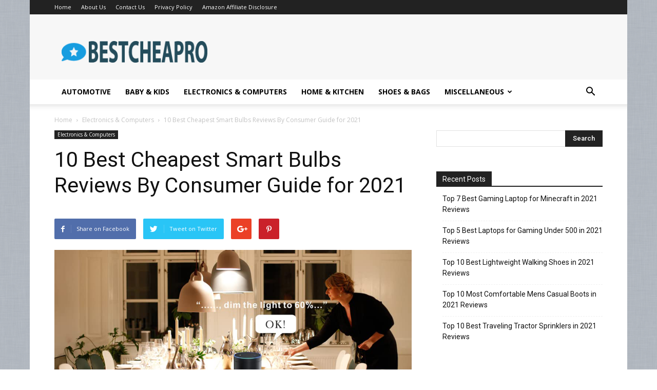

--- FILE ---
content_type: text/html; charset=UTF-8
request_url: https://bestcheapro.com/best-cheapest-smart-bulbs/
body_size: 19900
content:
<!doctype html >
<!--[if IE 8]>    <html class="ie8" lang="en"> <![endif]-->
<!--[if IE 9]>    <html class="ie9" lang="en"> <![endif]-->
<!--[if gt IE 8]><!--> <html lang="en-US"> <!--<![endif]-->
<head>
    <title>10 Best Cheapest Smart Bulbs Reviews By Consumer Guide for 2021 - BestCheapPro</title>
    <meta charset="UTF-8" />
    <meta name="viewport" content="width=device-width, initial-scale=1.0">
	<meta name="google-site-verification" content="R_QmS37n6dTwwcInmUty1uLx8XHNQez-HE0lZ5kX_yM" />
    <link rel="pingback" href="https://bestcheapro.com/xmlrpc.php" />
    <meta property="og:image" content="https://bestcheapro.com/wp-content/uploads/2021/04/Best-Cheapest-Smart-Bulbs.png" />
	<!-- This site is optimized with the Yoast SEO plugin v15.9.2 - https://yoast.com/wordpress/plugins/seo/ -->
	<meta name="robots" content="index, follow, max-snippet:-1, max-image-preview:large, max-video-preview:-1" />
	<link rel="canonical" href="https://bestcheapro.com/best-cheapest-smart-bulbs/" />
	<meta property="og:locale" content="en_US" />
	<meta property="og:type" content="article" />
	<meta property="og:title" content="10 Best Cheapest Smart Bulbs Reviews By Consumer Guide for 2021 - BestCheapPro" />
	<meta property="og:description" content="As you set up your home to be more intelligent, you should also not forget about investing in some good smart bulbs. These bulbs differ from regular ones in different ways. Besides being more energy-efficient, they include many other advanced functionalities such as allowing for voice control and being programmable to work in a certain [&hellip;]" />
	<meta property="og:url" content="https://bestcheapro.com/best-cheapest-smart-bulbs/" />
	<meta property="og:site_name" content="BestCheapPro" />
	<meta property="article:published_time" content="2021-04-24T07:20:37+00:00" />
	<meta property="article:modified_time" content="2021-09-22T04:33:50+00:00" />
	<meta property="og:image" content="https://bestcheapro.com/wp-content/uploads/2021/04/Best-Cheapest-Smart-Bulbs.png" />
	<meta property="og:image:width" content="960" />
	<meta property="og:image:height" content="500" />
	<meta name="twitter:card" content="summary_large_image" />
	<meta name="twitter:label1" content="Written by">
	<meta name="twitter:data1" content="bestcheapro">
	<meta name="twitter:label2" content="Est. reading time">
	<meta name="twitter:data2" content="11 minutes">
	<script type="application/ld+json" class="yoast-schema-graph">{"@context":"https://schema.org","@graph":[{"@type":"WebSite","@id":"https://bestcheapro.com/#website","url":"https://bestcheapro.com/","name":"BestCheapPro","description":"Top Rate Products!","potentialAction":[{"@type":"SearchAction","target":"https://bestcheapro.com/?s={search_term_string}","query-input":"required name=search_term_string"}],"inLanguage":"en-US"},{"@type":"ImageObject","@id":"https://bestcheapro.com/best-cheapest-smart-bulbs/#primaryimage","inLanguage":"en-US","url":"https://bestcheapro.com/wp-content/uploads/2021/04/Best-Cheapest-Smart-Bulbs.png","width":960,"height":500,"caption":"Best-Cheapest-Smart-Bulbs"},{"@type":"WebPage","@id":"https://bestcheapro.com/best-cheapest-smart-bulbs/#webpage","url":"https://bestcheapro.com/best-cheapest-smart-bulbs/","name":"10 Best Cheapest Smart Bulbs Reviews By Consumer Guide for 2021 - BestCheapPro","isPartOf":{"@id":"https://bestcheapro.com/#website"},"primaryImageOfPage":{"@id":"https://bestcheapro.com/best-cheapest-smart-bulbs/#primaryimage"},"datePublished":"2021-04-24T07:20:37+00:00","dateModified":"2021-09-22T04:33:50+00:00","author":{"@id":"https://bestcheapro.com/#/schema/person/8e1b525d599c16a239aad697b7e6fe7c"},"breadcrumb":{"@id":"https://bestcheapro.com/best-cheapest-smart-bulbs/#breadcrumb"},"inLanguage":"en-US","potentialAction":[{"@type":"ReadAction","target":["https://bestcheapro.com/best-cheapest-smart-bulbs/"]}]},{"@type":"BreadcrumbList","@id":"https://bestcheapro.com/best-cheapest-smart-bulbs/#breadcrumb","itemListElement":[{"@type":"ListItem","position":1,"item":{"@type":"WebPage","@id":"https://bestcheapro.com/","url":"https://bestcheapro.com/","name":"Home"}},{"@type":"ListItem","position":2,"item":{"@type":"WebPage","@id":"https://bestcheapro.com/best-cheapest-smart-bulbs/","url":"https://bestcheapro.com/best-cheapest-smart-bulbs/","name":"10 Best Cheapest Smart Bulbs Reviews By Consumer Guide for 2021"}}]},{"@type":"Person","@id":"https://bestcheapro.com/#/schema/person/8e1b525d599c16a239aad697b7e6fe7c","name":"bestcheapro","image":{"@type":"ImageObject","@id":"https://bestcheapro.com/#personlogo","inLanguage":"en-US","url":"https://secure.gravatar.com/avatar/f9d8d4a85b32e36c67638fa8ea66260f?s=96&d=mm&r=g","caption":"bestcheapro"}}]}</script>
	<!-- / Yoast SEO plugin. -->


<link rel='dns-prefetch' href='//static.addtoany.com' />
<link rel='dns-prefetch' href='//fonts.googleapis.com' />
<link rel='dns-prefetch' href='//s.w.org' />
<link rel="alternate" type="application/rss+xml" title="BestCheapPro &raquo; Feed" href="https://bestcheapro.com/feed/" />
<link rel="alternate" type="application/rss+xml" title="BestCheapPro &raquo; Comments Feed" href="https://bestcheapro.com/comments/feed/" />
<link rel="alternate" type="application/rss+xml" title="BestCheapPro &raquo; 10 Best Cheapest Smart Bulbs Reviews By Consumer Guide for 2021 Comments Feed" href="https://bestcheapro.com/best-cheapest-smart-bulbs/feed/" />
		<!-- This site uses the Google Analytics by MonsterInsights plugin v8.12.1 - Using Analytics tracking - https://www.monsterinsights.com/ -->
							<script
				src="//www.googletagmanager.com/gtag/js?id=UA-154713789-1"  data-cfasync="false" data-wpfc-render="false" type="text/javascript" async></script>
			<script data-cfasync="false" data-wpfc-render="false" type="text/javascript">
				var mi_version = '8.12.1';
				var mi_track_user = true;
				var mi_no_track_reason = '';
				
								var disableStrs = [
															'ga-disable-UA-154713789-1',
									];

				/* Function to detect opted out users */
				function __gtagTrackerIsOptedOut() {
					for (var index = 0; index < disableStrs.length; index++) {
						if (document.cookie.indexOf(disableStrs[index] + '=true') > -1) {
							return true;
						}
					}

					return false;
				}

				/* Disable tracking if the opt-out cookie exists. */
				if (__gtagTrackerIsOptedOut()) {
					for (var index = 0; index < disableStrs.length; index++) {
						window[disableStrs[index]] = true;
					}
				}

				/* Opt-out function */
				function __gtagTrackerOptout() {
					for (var index = 0; index < disableStrs.length; index++) {
						document.cookie = disableStrs[index] + '=true; expires=Thu, 31 Dec 2099 23:59:59 UTC; path=/';
						window[disableStrs[index]] = true;
					}
				}

				if ('undefined' === typeof gaOptout) {
					function gaOptout() {
						__gtagTrackerOptout();
					}
				}
								window.dataLayer = window.dataLayer || [];

				window.MonsterInsightsDualTracker = {
					helpers: {},
					trackers: {},
				};
				if (mi_track_user) {
					function __gtagDataLayer() {
						dataLayer.push(arguments);
					}

					function __gtagTracker(type, name, parameters) {
						if (!parameters) {
							parameters = {};
						}

						if (parameters.send_to) {
							__gtagDataLayer.apply(null, arguments);
							return;
						}

						if (type === 'event') {
							
														parameters.send_to = monsterinsights_frontend.ua;
							__gtagDataLayer(type, name, parameters);
													} else {
							__gtagDataLayer.apply(null, arguments);
						}
					}

					__gtagTracker('js', new Date());
					__gtagTracker('set', {
						'developer_id.dZGIzZG': true,
											});
															__gtagTracker('config', 'UA-154713789-1', {"forceSSL":"true","link_attribution":"true"} );
										window.gtag = __gtagTracker;										(function () {
						/* https://developers.google.com/analytics/devguides/collection/analyticsjs/ */
						/* ga and __gaTracker compatibility shim. */
						var noopfn = function () {
							return null;
						};
						var newtracker = function () {
							return new Tracker();
						};
						var Tracker = function () {
							return null;
						};
						var p = Tracker.prototype;
						p.get = noopfn;
						p.set = noopfn;
						p.send = function () {
							var args = Array.prototype.slice.call(arguments);
							args.unshift('send');
							__gaTracker.apply(null, args);
						};
						var __gaTracker = function () {
							var len = arguments.length;
							if (len === 0) {
								return;
							}
							var f = arguments[len - 1];
							if (typeof f !== 'object' || f === null || typeof f.hitCallback !== 'function') {
								if ('send' === arguments[0]) {
									var hitConverted, hitObject = false, action;
									if ('event' === arguments[1]) {
										if ('undefined' !== typeof arguments[3]) {
											hitObject = {
												'eventAction': arguments[3],
												'eventCategory': arguments[2],
												'eventLabel': arguments[4],
												'value': arguments[5] ? arguments[5] : 1,
											}
										}
									}
									if ('pageview' === arguments[1]) {
										if ('undefined' !== typeof arguments[2]) {
											hitObject = {
												'eventAction': 'page_view',
												'page_path': arguments[2],
											}
										}
									}
									if (typeof arguments[2] === 'object') {
										hitObject = arguments[2];
									}
									if (typeof arguments[5] === 'object') {
										Object.assign(hitObject, arguments[5]);
									}
									if ('undefined' !== typeof arguments[1].hitType) {
										hitObject = arguments[1];
										if ('pageview' === hitObject.hitType) {
											hitObject.eventAction = 'page_view';
										}
									}
									if (hitObject) {
										action = 'timing' === arguments[1].hitType ? 'timing_complete' : hitObject.eventAction;
										hitConverted = mapArgs(hitObject);
										__gtagTracker('event', action, hitConverted);
									}
								}
								return;
							}

							function mapArgs(args) {
								var arg, hit = {};
								var gaMap = {
									'eventCategory': 'event_category',
									'eventAction': 'event_action',
									'eventLabel': 'event_label',
									'eventValue': 'event_value',
									'nonInteraction': 'non_interaction',
									'timingCategory': 'event_category',
									'timingVar': 'name',
									'timingValue': 'value',
									'timingLabel': 'event_label',
									'page': 'page_path',
									'location': 'page_location',
									'title': 'page_title',
								};
								for (arg in args) {
																		if (!(!args.hasOwnProperty(arg) || !gaMap.hasOwnProperty(arg))) {
										hit[gaMap[arg]] = args[arg];
									} else {
										hit[arg] = args[arg];
									}
								}
								return hit;
							}

							try {
								f.hitCallback();
							} catch (ex) {
							}
						};
						__gaTracker.create = newtracker;
						__gaTracker.getByName = newtracker;
						__gaTracker.getAll = function () {
							return [];
						};
						__gaTracker.remove = noopfn;
						__gaTracker.loaded = true;
						window['__gaTracker'] = __gaTracker;
					})();
									} else {
										console.log("");
					(function () {
						function __gtagTracker() {
							return null;
						}

						window['__gtagTracker'] = __gtagTracker;
						window['gtag'] = __gtagTracker;
					})();
									}
			</script>
				<!-- / Google Analytics by MonsterInsights -->
				<script type="text/javascript">
			window._wpemojiSettings = {"baseUrl":"https:\/\/s.w.org\/images\/core\/emoji\/13.0.0\/72x72\/","ext":".png","svgUrl":"https:\/\/s.w.org\/images\/core\/emoji\/13.0.0\/svg\/","svgExt":".svg","source":{"concatemoji":"https:\/\/bestcheapro.com\/wp-includes\/js\/wp-emoji-release.min.js?ver=5.5.17"}};
			!function(e,a,t){var n,r,o,i=a.createElement("canvas"),p=i.getContext&&i.getContext("2d");function s(e,t){var a=String.fromCharCode;p.clearRect(0,0,i.width,i.height),p.fillText(a.apply(this,e),0,0);e=i.toDataURL();return p.clearRect(0,0,i.width,i.height),p.fillText(a.apply(this,t),0,0),e===i.toDataURL()}function c(e){var t=a.createElement("script");t.src=e,t.defer=t.type="text/javascript",a.getElementsByTagName("head")[0].appendChild(t)}for(o=Array("flag","emoji"),t.supports={everything:!0,everythingExceptFlag:!0},r=0;r<o.length;r++)t.supports[o[r]]=function(e){if(!p||!p.fillText)return!1;switch(p.textBaseline="top",p.font="600 32px Arial",e){case"flag":return s([127987,65039,8205,9895,65039],[127987,65039,8203,9895,65039])?!1:!s([55356,56826,55356,56819],[55356,56826,8203,55356,56819])&&!s([55356,57332,56128,56423,56128,56418,56128,56421,56128,56430,56128,56423,56128,56447],[55356,57332,8203,56128,56423,8203,56128,56418,8203,56128,56421,8203,56128,56430,8203,56128,56423,8203,56128,56447]);case"emoji":return!s([55357,56424,8205,55356,57212],[55357,56424,8203,55356,57212])}return!1}(o[r]),t.supports.everything=t.supports.everything&&t.supports[o[r]],"flag"!==o[r]&&(t.supports.everythingExceptFlag=t.supports.everythingExceptFlag&&t.supports[o[r]]);t.supports.everythingExceptFlag=t.supports.everythingExceptFlag&&!t.supports.flag,t.DOMReady=!1,t.readyCallback=function(){t.DOMReady=!0},t.supports.everything||(n=function(){t.readyCallback()},a.addEventListener?(a.addEventListener("DOMContentLoaded",n,!1),e.addEventListener("load",n,!1)):(e.attachEvent("onload",n),a.attachEvent("onreadystatechange",function(){"complete"===a.readyState&&t.readyCallback()})),(n=t.source||{}).concatemoji?c(n.concatemoji):n.wpemoji&&n.twemoji&&(c(n.twemoji),c(n.wpemoji)))}(window,document,window._wpemojiSettings);
		</script>
		<style type="text/css">
img.wp-smiley,
img.emoji {
	display: inline !important;
	border: none !important;
	box-shadow: none !important;
	height: 1em !important;
	width: 1em !important;
	margin: 0 .07em !important;
	vertical-align: -0.1em !important;
	background: none !important;
	padding: 0 !important;
}
</style>
	<link rel='stylesheet' id='wp-block-library-css'  href='https://bestcheapro.com/wp-includes/css/dist/block-library/style.min.css?ver=5.5.17' type='text/css' media='all' />
<link rel='stylesheet' id='amazon-button-gr-css'  href='https://bestcheapro.com/wp-content/plugins/amazon-button-gr/css/style.css?ver=5.5.17' type='text/css' media='all' />
<link rel='stylesheet' id='contact-form-7-css'  href='https://bestcheapro.com/wp-content/plugins/contact-form-7/includes/css/styles.css?ver=5.4.2' type='text/css' media='all' />
<link rel='stylesheet' id='toc-screen-css'  href='https://bestcheapro.com/wp-content/plugins/table-of-contents-plus/screen.min.css?ver=2212' type='text/css' media='all' />
<link rel='stylesheet' id='google-fonts-style-css'  href='https://fonts.googleapis.com/css?family=Open+Sans%3A300italic%2C400%2C400italic%2C600%2C600italic%2C700%7CRoboto%3A300%2C400%2C400italic%2C500%2C500italic%2C700%2C900&#038;ver=7.8' type='text/css' media='all' />
<link rel='stylesheet' id='aawp-css'  href='https://bestcheapro.com/wp-content/plugins/aawp/assets/dist/css/main.css?ver=3.16' type='text/css' media='all' />
<link rel='stylesheet' id='addtoany-css'  href='https://bestcheapro.com/wp-content/plugins/add-to-any/addtoany.min.css?ver=1.16' type='text/css' media='all' />
<link rel='stylesheet' id='td-theme-css'  href='https://bestcheapro.com/wp-content/themes/Newspaper/style.css?ver=7.8' type='text/css' media='all' />
<script type='text/javascript' src='https://bestcheapro.com/wp-content/plugins/google-analytics-for-wordpress/assets/js/frontend-gtag.min.js?ver=8.12.1' id='monsterinsights-frontend-script-js'></script>
<script data-cfasync="false" data-wpfc-render="false" type="text/javascript" id='monsterinsights-frontend-script-js-extra'>/* <![CDATA[ */
var monsterinsights_frontend = {"js_events_tracking":"true","download_extensions":"doc,pdf,ppt,zip,xls,docx,pptx,xlsx","inbound_paths":"[{\"path\":\"\\\/go\\\/\",\"label\":\"affiliate\"},{\"path\":\"\\\/recommend\\\/\",\"label\":\"affiliate\"}]","home_url":"https:\/\/bestcheapro.com","hash_tracking":"false","ua":"UA-154713789-1","v4_id":""};/* ]]> */
</script>
<script type='text/javascript' id='addtoany-core-js-before'>
window.a2a_config=window.a2a_config||{};a2a_config.callbacks=[];a2a_config.overlays=[];a2a_config.templates={};
</script>
<script type='text/javascript' async src='https://static.addtoany.com/menu/page.js' id='addtoany-core-js'></script>
<script type='text/javascript' src='https://bestcheapro.com/wp-includes/js/jquery/jquery.js?ver=1.12.4-wp' id='jquery-core-js'></script>
<script type='text/javascript' async src='https://bestcheapro.com/wp-content/plugins/add-to-any/addtoany.min.js?ver=1.1' id='addtoany-jquery-js'></script>
<link rel="https://api.w.org/" href="https://bestcheapro.com/wp-json/" /><link rel="alternate" type="application/json" href="https://bestcheapro.com/wp-json/wp/v2/posts/1833" /><link rel="EditURI" type="application/rsd+xml" title="RSD" href="https://bestcheapro.com/xmlrpc.php?rsd" />
<link rel="wlwmanifest" type="application/wlwmanifest+xml" href="https://bestcheapro.com/wp-includes/wlwmanifest.xml" /> 
<meta name="generator" content="WordPress 5.5.17" />
<link rel='shortlink' href='https://bestcheapro.com/?p=1833' />
<link rel="alternate" type="application/json+oembed" href="https://bestcheapro.com/wp-json/oembed/1.0/embed?url=https%3A%2F%2Fbestcheapro.com%2Fbest-cheapest-smart-bulbs%2F" />
<link rel="alternate" type="text/xml+oembed" href="https://bestcheapro.com/wp-json/oembed/1.0/embed?url=https%3A%2F%2Fbestcheapro.com%2Fbest-cheapest-smart-bulbs%2F&#038;format=xml" />
<style type="text/css">.aawp .aawp-tb__row--highlight{background-color:#256aaf;}.aawp .aawp-tb__row--highlight{color:#fff;}.aawp .aawp-tb__row--highlight a{color:#fff;}</style><style type="text/css">.crp_related span {
    font-weight: 700;
}
.crp_related a {
    text-decoration: none;
}</style><!--[if lt IE 9]><script src="https://html5shim.googlecode.com/svn/trunk/html5.js"></script><![endif]-->
    
<!-- JS generated by theme -->

<script>
    
    

	    var tdBlocksArray = []; //here we store all the items for the current page

	    //td_block class - each ajax block uses a object of this class for requests
	    function tdBlock() {
		    this.id = '';
		    this.block_type = 1; //block type id (1-234 etc)
		    this.atts = '';
		    this.td_column_number = '';
		    this.td_current_page = 1; //
		    this.post_count = 0; //from wp
		    this.found_posts = 0; //from wp
		    this.max_num_pages = 0; //from wp
		    this.td_filter_value = ''; //current live filter value
		    this.is_ajax_running = false;
		    this.td_user_action = ''; // load more or infinite loader (used by the animation)
		    this.header_color = '';
		    this.ajax_pagination_infinite_stop = ''; //show load more at page x
	    }


        // td_js_generator - mini detector
        (function(){
            var htmlTag = document.getElementsByTagName("html")[0];

            if ( navigator.userAgent.indexOf("MSIE 10.0") > -1 ) {
                htmlTag.className += ' ie10';
            }

            if ( !!navigator.userAgent.match(/Trident.*rv\:11\./) ) {
                htmlTag.className += ' ie11';
            }

            if ( /(iPad|iPhone|iPod)/g.test(navigator.userAgent) ) {
                htmlTag.className += ' td-md-is-ios';
            }

            var user_agent = navigator.userAgent.toLowerCase();
            if ( user_agent.indexOf("android") > -1 ) {
                htmlTag.className += ' td-md-is-android';
            }

            if ( -1 !== navigator.userAgent.indexOf('Mac OS X')  ) {
                htmlTag.className += ' td-md-is-os-x';
            }

            if ( /chrom(e|ium)/.test(navigator.userAgent.toLowerCase()) ) {
               htmlTag.className += ' td-md-is-chrome';
            }

            if ( -1 !== navigator.userAgent.indexOf('Firefox') ) {
                htmlTag.className += ' td-md-is-firefox';
            }

            if ( -1 !== navigator.userAgent.indexOf('Safari') && -1 === navigator.userAgent.indexOf('Chrome') ) {
                htmlTag.className += ' td-md-is-safari';
            }

            if( -1 !== navigator.userAgent.indexOf('IEMobile') ){
                htmlTag.className += ' td-md-is-iemobile';
            }

        })();




        var tdLocalCache = {};

        ( function () {
            "use strict";

            tdLocalCache = {
                data: {},
                remove: function (resource_id) {
                    delete tdLocalCache.data[resource_id];
                },
                exist: function (resource_id) {
                    return tdLocalCache.data.hasOwnProperty(resource_id) && tdLocalCache.data[resource_id] !== null;
                },
                get: function (resource_id) {
                    return tdLocalCache.data[resource_id];
                },
                set: function (resource_id, cachedData) {
                    tdLocalCache.remove(resource_id);
                    tdLocalCache.data[resource_id] = cachedData;
                }
            };
        })();

    
    
var td_viewport_interval_list=[{"limitBottom":767,"sidebarWidth":228},{"limitBottom":1018,"sidebarWidth":300},{"limitBottom":1140,"sidebarWidth":324}];
var td_animation_stack_effect="type0";
var tds_animation_stack=true;
var td_animation_stack_specific_selectors=".entry-thumb, img";
var td_animation_stack_general_selectors=".td-animation-stack img, .td-animation-stack .entry-thumb, .post img";
var td_ajax_url="https:\/\/bestcheapro.com\/wp-admin\/admin-ajax.php?td_theme_name=Newspaper&v=7.8";
var td_get_template_directory_uri="https:\/\/bestcheapro.com\/wp-content\/themes\/Newspaper";
var tds_snap_menu="";
var tds_logo_on_sticky="";
var tds_header_style="";
var td_please_wait="Please wait...";
var td_email_user_pass_incorrect="User or password incorrect!";
var td_email_user_incorrect="Email or username incorrect!";
var td_email_incorrect="Email incorrect!";
var tds_more_articles_on_post_enable="";
var tds_more_articles_on_post_time_to_wait="";
var tds_more_articles_on_post_pages_distance_from_top=0;
var tds_theme_color_site_wide="#4db2ec";
var tds_smart_sidebar="enabled";
var tdThemeName="Newspaper";
var td_magnific_popup_translation_tPrev="Previous (Left arrow key)";
var td_magnific_popup_translation_tNext="Next (Right arrow key)";
var td_magnific_popup_translation_tCounter="%curr% of %total%";
var td_magnific_popup_translation_ajax_tError="The content from %url% could not be loaded.";
var td_magnific_popup_translation_image_tError="The image #%curr% could not be loaded.";
var td_ad_background_click_link="";
var td_ad_background_click_target="";
</script>


<!-- Header style compiled by theme -->

<style>
    

body {
	background-image:url("https://bestcheapro.com/wp-content/uploads/2020/01/bg-3.png");
	background-position:center top;
}
.block-title > span,
    .block-title > span > a,
    .block-title > a,
    .block-title > label,
    .widgettitle,
    .widgettitle:after,
    .td-trending-now-title,
    .td-trending-now-wrapper:hover .td-trending-now-title,
    .wpb_tabs li.ui-tabs-active a,
    .wpb_tabs li:hover a,
    .vc_tta-container .vc_tta-color-grey.vc_tta-tabs-position-top.vc_tta-style-classic .vc_tta-tabs-container .vc_tta-tab.vc_active > a,
    .vc_tta-container .vc_tta-color-grey.vc_tta-tabs-position-top.vc_tta-style-classic .vc_tta-tabs-container .vc_tta-tab:hover > a,
    .td_block_template_1 .td-related-title .td-cur-simple-item,
    .woocommerce .product .products h2,
    .td-subcat-filter .td-subcat-dropdown:hover .td-subcat-more,
    .td-weather-information:before,
    .td-weather-week:before,
    .td_block_exchange .td-exchange-header:before,
    .td-theme-wrap .td_block_template_3 .td-block-title > *,
    .td-theme-wrap .td_block_template_4 .td-block-title > *,
    .td-theme-wrap .td_block_template_7 .td-block-title > *,
    .td-theme-wrap .td_block_template_9 .td-block-title:after,
    .td-theme-wrap .td_block_template_10 .td-block-title::before,
    .td-theme-wrap .td_block_template_11 .td-block-title::before,
    .td-theme-wrap .td_block_template_11 .td-block-title::after,
    .td-theme-wrap .td_block_template_14 .td-block-title,
    .td-theme-wrap .td_block_template_15 .td-block-title:before,
    .td-theme-wrap .td_block_template_17 .td-block-title:before {
        background-color: #222222;
    }

    .woocommerce div.product .woocommerce-tabs ul.tabs li.active {
    	background-color: #222222 !important;
    }

    .block-title,
    .td_block_template_1 .td-related-title,
    .wpb_tabs .wpb_tabs_nav,
    .vc_tta-container .vc_tta-color-grey.vc_tta-tabs-position-top.vc_tta-style-classic .vc_tta-tabs-container,
    .woocommerce div.product .woocommerce-tabs ul.tabs:before,
    .td-theme-wrap .td_block_template_5 .td-block-title > *,
    .td-theme-wrap .td_block_template_17 .td-block-title,
    .td-theme-wrap .td_block_template_17 .td-block-title::before {
        border-color: #222222;
    }

    .td-theme-wrap .td_block_template_4 .td-block-title > *:before,
    .td-theme-wrap .td_block_template_17 .td-block-title::after {
        border-color: #222222 transparent transparent transparent;
    }
</style>

		<style type="text/css" id="wp-custom-css">
			.pros-n-cons {
    max-width: 100%;
    clear: both;
    margin: 0 0 15px;
}
.pros-n-cons .pros, .pros-n-cons .cons {
    width: 50%;
    float: left;
}
.pros-n-cons .pros h4 {
    background: #00ad45;
}
.pros-n-cons h4 {
    font-size: 18px;
    color: #fff;
    font-weight: 400;
    line-height: 1;
    padding: 10px 15px;
}
.pros-n-cons ul {
    list-style: none;
    margin: 0;
    padding: 0;
}
.pros-n-cons ul li {
    list-style: none;
    margin: 0;
    padding: 7px 15px 7px 35px;
    position: relative;
}
.pros-n-cons .pros li:before {
    content: "✔";
    color: #00ad45;
}
.pros-n-cons ul li:before {
    position: absolute;
    top: 7px;
    left: 15px;
}
.pros-n-cons .cons h4 {
    background: #d40000;
}
.pros-n-cons .cons li:before {
    content: "✘";
    color: #d40000;
}

.amz-button,
.single-post .aawp .aawp-button {
	max-width: 300px;
	margin: 0 auto !important;
	position: relative;
    border: 1px solid #F1CA18 !important;
    border-bottom: 3px solid #D6B000 !important;
    background: #FFE001;
    color: #000;
    background: -moz-linear-gradient(top, #f8f803 0%, #fecb00 100%);
    background: -webkit-gradient(left top, left bottom, color-stop(0%, #f8f803), color-stop(100%, #fecb00));
    background: -webkit-linear-gradient(top, #F8F803 0%, #FECB00 100%);
    background: -o-linear-gradient(top, #f8f803 0%, #fecb00 100%);
    background: -ms-linear-gradient(top, #f8f803 0%, #fecb00 100%);
    background: linear-gradient(to bottom, #F8F803 0%, #FECB00 100%);
    filter: progid:DXImageTransform.Microsoft.gradient( startColorstr='#f8f803', endColorstr='#fecb00', GradientType=0 );
    text-shadow: 0px 1px 0px rgba(255, 255, 255, 0.7);
    box-shadow: 0px 1px 0px rgba(0, 0, 0, 0.2);
	box-shadow: 0px 8px 8px rgba(0, 0, 0, 0.1);
	font-size: 18px;
	font-weight: bold;
	padding: 8px 15px;
}

.amz-button:before,
.single-post .aawp .aawp-button:before {
	content: '';
display: block;
width: 0px;
height: 86%;
position: absolute;
top: 7%;
left: 0%;
opacity: 0;
background: #ffffff;
box-shadow: 0 0 15px 10px #ffffff;
	transform: skewX(-20deg);
}

.amz-button:hover,
.single-post .aawp .aawp-button:hover {
	text-decoration: none;
	 background: #FFE001;
    color: #000;
    background: -moz-linear-gradient(top, #f8f803 0%, #fecb00 100%);
    background: -webkit-gradient(left top, left bottom, color-stop(0%, #f8f803), color-stop(100%, #fecb00));
    background: -webkit-linear-gradient(top, #F8F803 0%, #FECB00 100%);
    background: -o-linear-gradient(top, #f8f803 0%, #fecb00 100%);
    background: -ms-linear-gradient(top, #f8f803 0%, #fecb00 100%);
    background: linear-gradient(to bottom, #F8F803 0%, #FECB00 100%);
    filter: progid:DXImageTransform.Microsoft.gradient( startColorstr='#f8f803', endColorstr='#fecb00', GradientType=0 );
}

.amz-button:hover:before,
.single-post .aawp .aawp-button:hover:before {
	animation: shine .5s 0s linear;
}

@keyframes shine {
  from {
    opacity: 0;
    left: 0%;
  }

  50% {
    opacity: 1;
  }
  to {
    opacity: 0;
    left: 100%;
  }
}
.td-banner-wrap-full, .td-header-style-11 .td-logo-wrap-full {
    background-color: #f7f7f7;
}
.td-post-content p, .td-post-content {
    font-family: "Open Sans";
    font-size: 17px;
    line-height: 31px;
}
.td-header-style-1 .td-header-sp-logo {
    margin-left: 14px;
}		</style>
		</head>

<body class="post-template-default single single-post postid-1833 single-format-standard aawp-custom best-cheapest-smart-bulbs global-block-template-1 td-animation-stack-type0 td-boxed-layout" itemscope="itemscope" itemtype="https://schema.org/WebPage">

        <div class="td-scroll-up"><i class="td-icon-menu-up"></i></div>
    
    <div class="td-menu-background"></div>
<div id="td-mobile-nav">
    <div class="td-mobile-container">
        <!-- mobile menu top section -->
        <div class="td-menu-socials-wrap">
            <!-- socials -->
            <div class="td-menu-socials">
                            </div>
            <!-- close button -->
            <div class="td-mobile-close">
                <a href="#"><i class="td-icon-close-mobile"></i></a>
            </div>
        </div>

        <!-- login section -->
        
        <!-- menu section -->
        <div class="td-mobile-content">
            <div class="menu-main-menu-container"><ul id="menu-main-menu" class="td-mobile-main-menu"><li id="menu-item-983" class="menu-item menu-item-type-taxonomy menu-item-object-category menu-item-first menu-item-983"><a href="https://bestcheapro.com/category/automotive/">Automotive</a></li>
<li id="menu-item-985" class="menu-item menu-item-type-taxonomy menu-item-object-category menu-item-985"><a href="https://bestcheapro.com/category/baby-kids/">Baby &amp; Kids</a></li>
<li id="menu-item-316" class="menu-item menu-item-type-taxonomy menu-item-object-category current-post-ancestor current-menu-parent current-post-parent menu-item-316"><a href="https://bestcheapro.com/category/electronics/">Electronics &amp; Computers</a></li>
<li id="menu-item-1034" class="menu-item menu-item-type-taxonomy menu-item-object-category menu-item-1034"><a href="https://bestcheapro.com/category/home-kitchen/">Home &amp; Kitchen</a></li>
<li id="menu-item-318" class="menu-item menu-item-type-taxonomy menu-item-object-category menu-item-318"><a href="https://bestcheapro.com/category/shoes/">Shoes &amp; Bags</a></li>
<li id="menu-item-989" class="menu-item menu-item-type-custom menu-item-object-custom menu-item-has-children menu-item-989"><a href="#">Miscellaneous<i class="td-icon-menu-right td-element-after"></i></a>
<ul class="sub-menu">
	<li id="menu-item-986" class="menu-item menu-item-type-taxonomy menu-item-object-category menu-item-986"><a href="https://bestcheapro.com/category/beauty-personal-care/">Beauty</a></li>
	<li id="menu-item-1036" class="menu-item menu-item-type-taxonomy menu-item-object-category menu-item-1036"><a href="https://bestcheapro.com/category/clothing/">Clothing</a></li>
	<li id="menu-item-319" class="menu-item menu-item-type-taxonomy menu-item-object-category menu-item-319"><a href="https://bestcheapro.com/category/sports-outdoors/">Sports &amp; Outdoors</a></li>
	<li id="menu-item-990" class="menu-item menu-item-type-taxonomy menu-item-object-category menu-item-990"><a href="https://bestcheapro.com/category/office/">Office</a></li>
	<li id="menu-item-1035" class="menu-item menu-item-type-taxonomy menu-item-object-category menu-item-1035"><a href="https://bestcheapro.com/category/pet/">Pet</a></li>
	<li id="menu-item-991" class="menu-item menu-item-type-taxonomy menu-item-object-category menu-item-991"><a href="https://bestcheapro.com/category/patio-lawn-garden/">Patio, Lawn &amp; Garden</a></li>
	<li id="menu-item-992" class="menu-item menu-item-type-taxonomy menu-item-object-category menu-item-992"><a href="https://bestcheapro.com/category/tools-home-improvement/">Tools &amp; Home Improvement</a></li>
</ul>
</li>
</ul></div>        </div>
    </div>

    <!-- register/login section -->
    </div>    <div class="td-search-background"></div>
<div class="td-search-wrap-mob">
	<div class="td-drop-down-search" aria-labelledby="td-header-search-button">
		<form method="get" class="td-search-form" action="https://bestcheapro.com/">
			<!-- close button -->
			<div class="td-search-close">
				<a href="#"><i class="td-icon-close-mobile"></i></a>
			</div>
			<div role="search" class="td-search-input">
				<span>Search</span>
				<input id="td-header-search-mob" type="text" value="" name="s" autocomplete="off" />
			</div>
		</form>
		<div id="td-aj-search-mob"></div>
	</div>
</div>    
    
    <div id="td-outer-wrap" class="td-theme-wrap">
    
        <!--
Header style 1
-->
<div class="td-header-wrap td-header-style-1">

    <div class="td-header-top-menu-full td-container-wrap ">
        <div class="td-container td-header-row td-header-top-menu">
            
    <div class="top-bar-style-1">
        
<div class="td-header-sp-top-menu">


	<div class="menu-top-container"><ul id="menu-top-menu" class="top-header-menu"><li id="menu-item-321" class="menu-item menu-item-type-custom menu-item-object-custom menu-item-home menu-item-first td-menu-item td-normal-menu menu-item-321"><a href="https://bestcheapro.com/">Home</a></li>
<li id="menu-item-323" class="menu-item menu-item-type-post_type menu-item-object-page td-menu-item td-normal-menu menu-item-323"><a href="https://bestcheapro.com/about-us/">About Us</a></li>
<li id="menu-item-325" class="menu-item menu-item-type-post_type menu-item-object-page td-menu-item td-normal-menu menu-item-325"><a href="https://bestcheapro.com/contact-us/">Contact Us</a></li>
<li id="menu-item-322" class="menu-item menu-item-type-post_type menu-item-object-page menu-item-privacy-policy td-menu-item td-normal-menu menu-item-322"><a href="https://bestcheapro.com/privacy-policy/">Privacy Policy</a></li>
<li id="menu-item-324" class="menu-item menu-item-type-post_type menu-item-object-page td-menu-item td-normal-menu menu-item-324"><a href="https://bestcheapro.com/amazon-affiliate-disclosure/">Amazon Affiliate Disclosure</a></li>
</ul></div></div>
            </div>

<!-- LOGIN MODAL -->
        </div>
    </div>

    <div class="td-banner-wrap-full td-logo-wrap-full td-container-wrap ">
        <div class="td-container td-header-row td-header-header">
            <div class="td-header-sp-logo">
                            <a class="td-main-logo" href="https://bestcheapro.com/">
                <img src="https://bestcheapro.com/wp-content/uploads/2020/09/bestcheapro_logo.png" alt=""/>
                <span class="td-visual-hidden">BestCheapPro</span>
            </a>
                    </div>
            <div class="td-header-sp-recs">
                <div class="td-header-rec-wrap">
    
</div>            </div>
        </div>
    </div>

    <div class="td-header-menu-wrap-full td-container-wrap ">
        <div class="td-header-menu-wrap td-header-gradient">
            <div class="td-container td-header-row td-header-main-menu">
                <div id="td-header-menu" role="navigation">
    <div id="td-top-mobile-toggle"><a href="#"><i class="td-icon-font td-icon-mobile"></i></a></div>
    <div class="td-main-menu-logo td-logo-in-header">
        		<a class="td-mobile-logo td-sticky-disable" href="https://bestcheapro.com/">
			<img src="https://bestcheapro.com/wp-content/uploads/2020/09/bestcheapro_logo_mo.png" alt=""/>
		</a>
			<a class="td-header-logo td-sticky-disable" href="https://bestcheapro.com/">
			<img src="https://bestcheapro.com/wp-content/uploads/2020/09/bestcheapro_logo.png" alt=""/>
		</a>
	    </div>
    <div class="menu-main-menu-container"><ul id="menu-main-menu-1" class="sf-menu"><li class="menu-item menu-item-type-taxonomy menu-item-object-category menu-item-first td-menu-item td-normal-menu menu-item-983"><a href="https://bestcheapro.com/category/automotive/">Automotive</a></li>
<li class="menu-item menu-item-type-taxonomy menu-item-object-category td-menu-item td-normal-menu menu-item-985"><a href="https://bestcheapro.com/category/baby-kids/">Baby &amp; Kids</a></li>
<li class="menu-item menu-item-type-taxonomy menu-item-object-category current-post-ancestor current-menu-parent current-post-parent td-menu-item td-normal-menu menu-item-316"><a href="https://bestcheapro.com/category/electronics/">Electronics &amp; Computers</a></li>
<li class="menu-item menu-item-type-taxonomy menu-item-object-category td-menu-item td-normal-menu menu-item-1034"><a href="https://bestcheapro.com/category/home-kitchen/">Home &amp; Kitchen</a></li>
<li class="menu-item menu-item-type-taxonomy menu-item-object-category td-menu-item td-normal-menu menu-item-318"><a href="https://bestcheapro.com/category/shoes/">Shoes &amp; Bags</a></li>
<li class="menu-item menu-item-type-custom menu-item-object-custom menu-item-has-children td-menu-item td-normal-menu menu-item-989"><a href="#">Miscellaneous</a>
<ul class="sub-menu">
	<li class="menu-item menu-item-type-taxonomy menu-item-object-category td-menu-item td-normal-menu menu-item-986"><a href="https://bestcheapro.com/category/beauty-personal-care/">Beauty</a></li>
	<li class="menu-item menu-item-type-taxonomy menu-item-object-category td-menu-item td-normal-menu menu-item-1036"><a href="https://bestcheapro.com/category/clothing/">Clothing</a></li>
	<li class="menu-item menu-item-type-taxonomy menu-item-object-category td-menu-item td-normal-menu menu-item-319"><a href="https://bestcheapro.com/category/sports-outdoors/">Sports &amp; Outdoors</a></li>
	<li class="menu-item menu-item-type-taxonomy menu-item-object-category td-menu-item td-normal-menu menu-item-990"><a href="https://bestcheapro.com/category/office/">Office</a></li>
	<li class="menu-item menu-item-type-taxonomy menu-item-object-category td-menu-item td-normal-menu menu-item-1035"><a href="https://bestcheapro.com/category/pet/">Pet</a></li>
	<li class="menu-item menu-item-type-taxonomy menu-item-object-category td-menu-item td-normal-menu menu-item-991"><a href="https://bestcheapro.com/category/patio-lawn-garden/">Patio, Lawn &amp; Garden</a></li>
	<li class="menu-item menu-item-type-taxonomy menu-item-object-category td-menu-item td-normal-menu menu-item-992"><a href="https://bestcheapro.com/category/tools-home-improvement/">Tools &amp; Home Improvement</a></li>
</ul>
</li>
</ul></div></div>


<div class="td-search-wrapper">
    <div id="td-top-search">
        <!-- Search -->
        <div class="header-search-wrap">
            <div class="dropdown header-search">
                <a id="td-header-search-button" href="#" role="button" class="dropdown-toggle " data-toggle="dropdown"><i class="td-icon-search"></i></a>
                <a id="td-header-search-button-mob" href="#" role="button" class="dropdown-toggle " data-toggle="dropdown"><i class="td-icon-search"></i></a>
            </div>
        </div>
    </div>
</div>

<div class="header-search-wrap">
	<div class="dropdown header-search">
		<div class="td-drop-down-search" aria-labelledby="td-header-search-button">
			<form method="get" class="td-search-form" action="https://bestcheapro.com/">
				<div role="search" class="td-head-form-search-wrap">
					<input id="td-header-search" type="text" value="" name="s" autocomplete="off" /><input class="wpb_button wpb_btn-inverse btn" type="submit" id="td-header-search-top" value="Search" />
				</div>
			</form>
			<div id="td-aj-search"></div>
		</div>
	</div>
</div>            </div>
        </div>
    </div>

</div><div class="td-main-content-wrap td-container-wrap">

    <div class="td-container td-post-template-default ">
        <div class="td-crumb-container"><div class="entry-crumbs" itemscope itemtype="http://schema.org/BreadcrumbList"><span class="td-bred-first"><a href="https://bestcheapro.com/">Home</a></span> <i class="td-icon-right td-bread-sep"></i> <span itemscope itemprop="itemListElement" itemtype="http://schema.org/ListItem">
                               <a title="View all posts in Electronics &amp;amp; Computers" class="entry-crumb" itemscope itemprop="item" itemtype="http://schema.org/Thing" href="https://bestcheapro.com/category/electronics/">
                                  <span itemprop="name">Electronics &amp; Computers</span>    </a>    <meta itemprop="position" content = "1"></span> <i class="td-icon-right td-bread-sep td-bred-no-url-last"></i> <span class="td-bred-no-url-last">10 Best Cheapest Smart Bulbs Reviews By Consumer Guide for 2021</span></div></div>

        <div class="td-pb-row">
                                    <div class="td-pb-span8 td-main-content" role="main">
                            <div class="td-ss-main-content">
                                
    <article id="post-1833" class="post-1833 post type-post status-publish format-standard has-post-thumbnail hentry category-electronics" itemscope itemtype="https://schema.org/Article">
        <div class="td-post-header">

            <ul class="td-category"><li class="entry-category"><a  href="https://bestcheapro.com/category/electronics/">Electronics &amp; Computers</a></li></ul>
            <header class="td-post-title">
                <h1 class="entry-title">10 Best Cheapest Smart Bulbs Reviews By Consumer Guide for 2021</h1>

                

                <div class="td-module-meta-info">
                                                                                                </div>

            </header>

        </div>

        <div class="td-post-sharing td-post-sharing-top ">
				<div class="td-default-sharing">
		            <a class="td-social-sharing-buttons td-social-facebook" href="https://www.facebook.com/sharer.php?u=https%3A%2F%2Fbestcheapro.com%2Fbest-cheapest-smart-bulbs%2F" onclick="window.open(this.href, 'mywin','left=50,top=50,width=600,height=350,toolbar=0'); return false;"><i class="td-icon-facebook"></i><div class="td-social-but-text">Share on Facebook</div></a>
		            <a class="td-social-sharing-buttons td-social-twitter" href="https://twitter.com/intent/tweet?text=10+Best+Cheapest+Smart+Bulbs+Reviews+By+Consumer+Guide+for+2021&url=https%3A%2F%2Fbestcheapro.com%2Fbest-cheapest-smart-bulbs%2F&via=BestCheapPro"  ><i class="td-icon-twitter"></i><div class="td-social-but-text">Tweet on Twitter</div></a>
		            <a class="td-social-sharing-buttons td-social-google" href="https://plus.google.com/share?url=https://bestcheapro.com/best-cheapest-smart-bulbs/" onclick="window.open(this.href, 'mywin','left=50,top=50,width=600,height=350,toolbar=0'); return false;"><i class="td-icon-googleplus"></i></a>
		            <a class="td-social-sharing-buttons td-social-pinterest" href="https://pinterest.com/pin/create/button/?url=https://bestcheapro.com/best-cheapest-smart-bulbs/&amp;media=https://bestcheapro.com/wp-content/uploads/2021/04/Best-Cheapest-Smart-Bulbs.png&description=10+Best+Cheapest+Smart+Bulbs+Reviews+By+Consumer+Guide+for+2021" onclick="window.open(this.href, 'mywin','left=50,top=50,width=600,height=350,toolbar=0'); return false;"><i class="td-icon-pinterest"></i></a>
		            <a class="td-social-sharing-buttons td-social-whatsapp" href="whatsapp://send?text=10+Best+Cheapest+Smart+Bulbs+Reviews+By+Consumer+Guide+for+2021%20-%20https%3A%2F%2Fbestcheapro.com%2Fbest-cheapest-smart-bulbs%2F" ><i class="td-icon-whatsapp"></i></a>
	            </div></div>

        <div class="td-post-content">

        <div class="td-post-featured-image"><a href="https://bestcheapro.com/wp-content/uploads/2021/04/Best-Cheapest-Smart-Bulbs.png" data-caption=""><img width="696" height="363" class="entry-thumb td-modal-image" src="https://bestcheapro.com/wp-content/uploads/2021/04/Best-Cheapest-Smart-Bulbs.png" alt="Best-Cheapest-Smart-Bulbs" title="Best-Cheapest-Smart-Bulbs"/></a></div>
        <p>As you set up your home to be more intelligent, you should also not forget about investing in some good smart bulbs. These bulbs differ from regular ones in different ways. Besides being more energy-efficient, they include many other advanced functionalities such as allowing for voice control and being programmable to work in a certain way.</p>
<p>Contrary to the shared assumptions, these bulbs are not always expensive despite their more advanced functionalities. There are still several affordable models out there, and you only need to find them.</p>
<p>Here we help make it easier to find the best cheap <strong>smart bulbs</strong> for your home, and we do this with comprehensive reviews of a few top models.</p>

<div id="toc_container" class="no_bullets"><p class="toc_title">Contents</p><ul class="toc_list"><li><a href="#1_Sengled_A19_Smart_Light_Bulb">1. Sengled A19 Smart Light Bulb</a></li><li><a href="#2_NiteBird_Light_Bulb">2. NiteBird Light Bulb</a></li><li><a href="#3_Wyze_Bulb_A19_Smart_Light_Bulb">3. Wyze Bulb A19 Smart Light Bulb</a></li><li><a href="#4_OHLUX_Smart_Light_Bulb">4. OHLUX Smart Light Bulb</a></li><li><a href="#5_Wixann_WiFi_Light_Bulb">5. Wixann WiFi Light Bulb</a></li><li><a href="#6_Sengled_Smart_Light_Bulbs">6. Sengled Smart Light Bulbs</a></li><li><a href="#7_Treatlife_Smart_Light_Bulbs">7. Treatlife Smart Light Bulbs</a></li><li><a href="#8_Gosund_LED_Color_Changing_Bulbs">8. Gosund LED Color Changing Bulbs</a></li><li><a href="#9_TanTan_Alexa_Smart_Bulbs">9. TanTan Alexa Smart Bulbs</a></li><li><a href="#10_Boxlood_Smart_Light_Bulb">10. Boxlood Smart Light Bulb</a></li></ul></div>
<h2><span id="1_Sengled_A19_Smart_Light_Bulb">1. Sengled A19 Smart Light Bulb</span></h2>
<p><img class="aligncenter size-full" src="/wp-content/uploads/2021/04/B072M5RT6L.jpg" alt="Sengled A19 Smart Light Bulb" /><a class="amz-button" href="http://www.amazon.com/dp/B072M5RT6L/?tag=bestcheapro-20" rel="nofollow" target="_blank"><i class="fa fa-shopping-cart"></i> Buy now from Amazon</a></p>
<p>The Sengled A19 Smart Light Bulb takes our top spot as it is a great lighting system that will make lighting your space more straightforward and convenient. The bulbs come as a pack of 4 to ensure there are enough for larger areas or several rooms in the house, and they allow for a more flexible setup.</p>
<p>These bulbs work with various home assistants, including Alexa and Google Assistant, for simple voice control. What&#8217;s more, you can also control them via the app, which is even more convenient, and they also come with remote control. Additionally, they allow for easy expansion, which means you can get more to cover the entire house. Also, these bulbs have a unique wake/up sleep mode that switches them on or off at specific times.</p>
<p><strong>Pros</strong></p>
<ul>
<li>Flexible and easy setup</li>
<li>Works with most home assistants</li>
<li>Wake up/sleep mode</li>
<li>Simple remote control</li>
<li>Easily expandable</li>
<li>Allows for app control</li>
</ul>
<p><strong>Cons</strong></p>
<ul>
<li>You have to buy a smart hub</li>
</ul>
<h2><span id="2_NiteBird_Light_Bulb">2. NiteBird Light Bulb</span></h2>
<p><img class="aligncenter size-full" src="/wp-content/uploads/2021/04/B082DWK146.jpg" alt="NiteBird Light Bulb" /><a class="amz-button" href="http://www.amazon.com/dp/B082DWK146/?tag=bestcheapro-20" rel="nofollow" target="_blank"><i class="fa fa-shopping-cart"></i> Buy now from Amazon</a></p>
<p>NiteBird Light Bulb offers one of the best value for money you can expect to get when buying a smart light bulb, as the pair comes at a fantastic price. Besides working with both Google Assistant and Alexa, what many users seem to love most is that the bulbs do so without the need for a smart hub. When it comes to the actual lightning, both the output (800 lumens) and color temperature (2,700K) are perfect.</p>
<p>Overall these bulbs are more energy-efficient to ensure they hardly have any significant impact on your electricity bills. Also, the installation is relatively straightforward, and many users will love that they can schedule them to switch on or off automatically. Better still, these bulbs are dimmable to ensure you are in complete control of the light output.</p>
<p><strong>Pros</strong></p>
<ul>
<li>No smart hub required</li>
<li>Perfect light output and color temperature</li>
<li>Highly energy saving</li>
<li>Super easy to install</li>
<li>Accommodates operation scheduling</li>
<li>Conveniently dimmable</li>
</ul>
<p><strong>Cons</strong></p>
<ul>
<li>Takes some time to figure out</li>
</ul>
<h2><span id="3_Wyze_Bulb_A19_Smart_Light_Bulb">3. Wyze Bulb A19 Smart Light Bulb</span></h2>
<p><img class="aligncenter size-full" src="/wp-content/uploads/2021/04/B07RF9NCDP.jpg" alt="Wyze Bulb A19 Smart Light Bulb" /><a class="amz-button" href="http://www.amazon.com/dp/B07RF9NCDP/?tag=bestcheapro-20" rel="nofollow" target="_blank"><i class="fa fa-shopping-cart"></i> Buy now from Amazon</a></p>
<p>If you prefer a smart light bulb that gives you as much control as possible over the lighting, Wyze Bulb&#8217;s model is unbeatable. First, it has an adjustable color temperature to allow you to choose the light color that goes with your mood. Also, it can work with both Google Assistant and Alexa for voice control, which is always highly convenient.</p>
<p>Many users love that this model does not require a smart hub, meaning you can save cash and have an easier time during the setup. With the variable scheduling, you can control when the bulb switches on or off, and they can also be part of group control. Moreover, there is also a vacation mode that can control the light switch on and off when you are away.</p>
<p><strong>Pros</strong></p>
<ul>
<li>Adjustable color temperature</li>
<li>Allows for voice control</li>
<li>Does not require a smart hub</li>
<li>Variable scheduling and vacation mode</li>
<li>Group control</li>
</ul>
<p><strong>Cons</strong></p>
<ul>
<li>Lengthy and more meticulous setup</li>
<li>A little too bright at lowest dim setting</li>
</ul>
<h2><span id="4_OHLUX_Smart_Light_Bulb">4. OHLUX Smart Light Bulb</span></h2>
<p><img class="aligncenter size-full" src="/wp-content/uploads/2021/04/B07VVW7BZ9.jpg" alt="OHLUX Smart Light Bulb" /><a class="amz-button" href="http://www.amazon.com/dp/B07VVW7BZ9/?tag=bestcheapro-20" rel="nofollow" target="_blank"><i class="fa fa-shopping-cart"></i> Buy now from Amazon</a></p>
<p>This OHLUX bulb includes a schedule timer that is very convenient as it means you never have to worry about forgetfulness to switch it on or off as you can set it up to do this automatically. Additionally, the bulbs can be dimmed to suit your preferences or prevailing moods. Better yet, these are multicolor bulbs that will allow you to choose a color temperature between 2,700 and 6,500K.</p>
<p>Voice control is also possible with these smart bulbs, and they will work with most common voice assistants, including Alexa and Google Assistant. Also, they are expandable and will hence be ideal for group control. Many users will love the stable WiFi connection as it makes the bulbs easy to connect with other devices.</p>
<p><strong>Pros</strong></p>
<ul>
<li>Allows you to schedule a timer</li>
<li>Conveniently dimmable</li>
<li>Remote control via app</li>
<li>Stable WiFi connection</li>
<li>Group control capable</li>
<li>Multicolor output</li>
</ul>
<p><strong>Cons</strong></p>
<ul>
<li>Does not save information on precious state</li>
<li>The app is not very user friendly</li>
</ul>
<h2><span id="5_Wixann_WiFi_Light_Bulb">5. Wixann WiFi Light Bulb</span></h2>
<p><img class="aligncenter size-full" src="/wp-content/uploads/2021/04/B07Z2VZ5DX.jpg" alt="Wixann WiFi Light Bulb" /><a class="amz-button" href="http://www.amazon.com/dp/B07Z2VZ5DX/?tag=bestcheapro-20" rel="nofollow" target="_blank"><i class="fa fa-shopping-cart"></i> Buy now from Amazon</a></p>
<p>With this Wixann WiFi Light Bulb, you can easily control the lights&#8217; functioning using your favorite home assistant, as it can work with both Google Assistant and Alexa. Additionally, the bulbs allow for remote control via the app, and you only need to download it as it can work for both iOS and Android devices.</p>
<p>Another convenient function that users will find very handy is that these bulbs allow for schedule setting as you can set them to switch on and off at specific times. Hence, you might not ever need to operate them once you choose your preferred schedule. Also, the bulbs can work with group control, and when using them, you also get to adjust the color temperature.</p>
<p><strong>Pros</strong></p>
<ul>
<li>No hub required</li>
<li>Compatible with most voice assistants</li>
<li>App remote control</li>
<li>Schedule settings</li>
<li>Allows for light color adjustment</li>
<li>Works for group control</li>
</ul>
<p><strong>Cons</strong></p>
<ul>
<li>Takes some time to figure out the configuration</li>
</ul>
<h2><span id="6_Sengled_Smart_Light_Bulbs">6. Sengled Smart Light Bulbs</span></h2>
<p><img class="aligncenter size-full" src="/wp-content/uploads/2021/04/B085P1PKNN.jpg" alt="Sengled Smart Light Bulbs" /><a class="amz-button" href="http://www.amazon.com/dp/B085P1PKNN/?tag=bestcheapro-20" rel="nofollow" target="_blank"><i class="fa fa-shopping-cart"></i> Buy now from Amazon</a></p>
<p>Here are another top-quality smart light bulbs option by Sengled you can be sure will never disappoint you. What makes the light bulbs an excellent choice is that they are quick and easy to set up, as you will never need to use a hub. Also, they allow for simple voice control as they are compatible with Alexa, Google Assistant, and most other home assistants out there.</p>
<p>Overall, these are highly energy-efficient light bulbs as they use up to 80% less energy than the incandescent types, which is highly convenient. With these lights, you can control one large group of bulbs in your house with just one command, which can save you time and effort. Better still, the lights can also be controlled via a phone app.</p>
<p><strong>Pros</strong></p>
<ul>
<li>No hub is required</li>
<li>Easy voice control</li>
<li>High energy saving</li>
<li>Allows you to create group control</li>
<li>Simple phone app control</li>
</ul>
<p><strong>Cons</strong></p>
<ul>
<li>Their usage pattern takes some getting used to</li>
</ul>
<h2><span id="7_Treatlife_Smart_Light_Bulbs">7. Treatlife Smart Light Bulbs</span></h2>
<p><img class="aligncenter size-full" src="/wp-content/uploads/2021/04/B08J3X9XQ3.jpg" alt="Treatlife Smart Light Bulbs" /><a class="amz-button" href="http://www.amazon.com/dp/B08J3X9XQ3/?tag=bestcheapro-20" rel="nofollow" target="_blank"><i class="fa fa-shopping-cart"></i> Buy now from Amazon</a></p>
<p>The ability to dim these Treatlife bulbs is one element most users will appreciate a lot. You can dim them from 0 to 100%, which makes them great for lighting any space as you are in maximum control of the light you want. Choosing your preferred lighting is super easy since the bulbs allow for voice control via Google Assistant or Alexa.</p>
<p>Still, there is also the option to make adjustments via remote control using the app. Overall, installing these bulbs takes minimal effort, and the process is just straightforward as you only need to follow the step-by-step directions provided by the manufacturer. Homeowners also love that these smart bulbs are ideal for wide applications as they work with most home lighting systems.</p>
<p><strong>Pros</strong></p>
<ul>
<li>Dimmable to go with your moods</li>
<li>Accommodates Alexa and Google Assistant voice control</li>
<li>Remote control via an app</li>
<li>More energy saving bulbs</li>
<li>Super easy installation</li>
<li>Wide application as they fit most homes</li>
</ul>
<p><strong>Cons</strong></p>
<ul>
<li>Can flicker when dimmed too much</li>
</ul>
<h2><span id="8_Gosund_LED_Color_Changing_Bulbs">8. Gosund LED Color Changing Bulbs</span></h2>
<p><img class="aligncenter size-full" src="/wp-content/uploads/2021/04/B088D45F51.jpg" alt="Gosund LED Color Changing Bulbs" /><a class="amz-button" href="http://www.amazon.com/dp/B088D45F51/?tag=bestcheapro-20" rel="nofollow" target="_blank"><i class="fa fa-shopping-cart"></i> Buy now from Amazon</a></p>
<p>These Gosung light bulbs will give you one of the most impressive light displays you can get from cheap smart light bulbs. They are color-changing bulbs that support an outstanding 16 million colors and allow you to choose from 8 different scenes. Moreover, they can work with home voice control assistants, and you do not need a smart hub to set them up.</p>
<p>Since the bulbs allow for scheduling, you can set them to switch on and off at specific times, which is very convenient. Additionally, these are highly energy-efficient bulbs that will not add to your energy bills, and they also provide a more extended service life than most others. Setting them up is quite a straightforward process that takes just a few minutes.</p>
<p><strong>Pros</strong></p>
<ul>
<li>Does not require a hub</li>
<li>Multicolor lighting</li>
<li>Allows for voice control</li>
<li>Switch on/off scheduling</li>
<li>Energy-saving bulbs</li>
<li>Long service life</li>
<li>Simple set up</li>
</ul>
<p><strong>Cons</strong></p>
<ul>
<li>Packaging is quite poor</li>
<li>Dimming can sometimes change the color</li>
</ul>
<h2><span id="9_TanTan_Alexa_Smart_Bulbs">9. TanTan Alexa Smart Bulbs</span></h2>
<p><img class="aligncenter size-full" src="/wp-content/uploads/2021/04/B08CXSJNLC.jpg" alt="TanTan Alexa Smart Bulbs" /><a class="amz-button" href="http://www.amazon.com/dp/B08CXSJNLC/?tag=bestcheapro-20" rel="nofollow" target="_blank"><i class="fa fa-shopping-cart"></i> Buy now from Amazon</a></p>
<p>With the TanTan Alexa Smart Bulbs, the operation is guaranteed to be as effortless as it gets as they can work with both voice and app control. For voice control, these bulbs you can use both Google Home and Alexa, and when it comes to the app control, it will accommodate both iOS and Android devices.</p>
<p>Other elements that make this an easy device to control include the fact that it has a smart timer and allows you to schedule the operation to suit your preferences. Additionally, the light can be dimmed to go with your moods, and you also get to choose from 8 different lighting scenes. Better still, these are energy-saving LEDs that will consume less energy and last much longer.</p>
<p><strong>Pros</strong></p>
<ul>
<li>Allows for app and voice control</li>
<li>Smart timer</li>
<li>The operation can be scheduled</li>
<li>Dimmable brightness</li>
<li>8 scene modes</li>
<li>Energy-saving LED technology</li>
</ul>
<p><strong>Cons</strong></p>
<ul>
<li>Seems to have only one white light shade</li>
</ul>
<h2><span id="10_Boxlood_Smart_Light_Bulb">10. Boxlood Smart Light Bulb</span></h2>
<p><img class="aligncenter size-full" src="/wp-content/uploads/2021/04/B07QNY3SMV.jpg" alt="Boxlood Smart Light Bulb" /><a class="amz-button" href="http://www.amazon.com/dp/B07QNY3SMV/?tag=bestcheapro-20" rel="nofollow" target="_blank"><i class="fa fa-shopping-cart"></i> Buy now from Amazon</a></p>
<p>The fact that these Boxlood light bulbs are dimmable makes them very ideal for those that want to be in complete control of how their space is illuminated. You can also change the color temperature by choosing your preferred setting from 2,700K to 6,500K. Also, you can change the color as the bulbs accommodate up to an impressive 16 million colors.</p>
<p>When using these bulbs, you never have to worry about losing your preferred settings as they have a memory function for storing them. Other things like the fact they allow for remote control via app and can also be part of a group control makes them even more impressive.</p>
<p><strong>Pros</strong></p>
<ul>
<li>Dimmable and with a timer</li>
<li>Voice control compatible</li>
<li>Color-changing light</li>
<li>Memory function stores your preferred setting</li>
<li>Remote and group control</li>
</ul>
<p><strong>Cons</strong></p>
<ul>
<li>Installation can be a little hectic</li>
</ul>
<p><strong>Conclusion</strong></p>
<p>Smart bulbs make it easier to control lighting in your home and give you more options, such as brightness and color temperature control. However, for these bulbs to work well for you, it is crucial to pick the ideal ones for your home, and our review above should make this easy.</p>
<p>The Sengled A19 Smart Light Bulb takes our top overall recommendation spot from our list, while the NiteBird Light Bulb will give you the best value for money.</p>
<div class="addtoany_share_save_container addtoany_content addtoany_content_bottom"><div class="a2a_kit a2a_kit_size_32 addtoany_list" data-a2a-url="https://bestcheapro.com/best-cheapest-smart-bulbs/" data-a2a-title="10 Best Cheapest Smart Bulbs Reviews By Consumer Guide for 2021"><a class="a2a_button_facebook" href="https://www.addtoany.com/add_to/facebook?linkurl=https%3A%2F%2Fbestcheapro.com%2Fbest-cheapest-smart-bulbs%2F&amp;linkname=10%20Best%20Cheapest%20Smart%20Bulbs%20Reviews%20By%20Consumer%20Guide%20for%202021" title="Facebook" rel="nofollow noopener" target="_blank"></a><a class="a2a_button_twitter" href="https://www.addtoany.com/add_to/twitter?linkurl=https%3A%2F%2Fbestcheapro.com%2Fbest-cheapest-smart-bulbs%2F&amp;linkname=10%20Best%20Cheapest%20Smart%20Bulbs%20Reviews%20By%20Consumer%20Guide%20for%202021" title="Twitter" rel="nofollow noopener" target="_blank"></a><a class="a2a_button_email" href="https://www.addtoany.com/add_to/email?linkurl=https%3A%2F%2Fbestcheapro.com%2Fbest-cheapest-smart-bulbs%2F&amp;linkname=10%20Best%20Cheapest%20Smart%20Bulbs%20Reviews%20By%20Consumer%20Guide%20for%202021" title="Email" rel="nofollow noopener" target="_blank"></a><a class="a2a_dd addtoany_share_save addtoany_share" href="https://www.addtoany.com/share"></a></div></div><div id="crp_related"> </div>        </div>


        <footer>
                        
            <div class="td-post-source-tags">
                                            </div>

                        <div class="td-block-row td-post-next-prev"><div class="td-block-span6 td-post-prev-post"><div class="td-post-next-prev-content"><span>Previous article</span><a href="https://bestcheapro.com/best-car-top-carrier-without-roof-rack/">10 Best Car Top Carrier Without Roof Rack in 2021 Reviews</a></div></div><div class="td-next-prev-separator"></div><div class="td-block-span6 td-post-next-post"><div class="td-post-next-prev-content"><span>Next article</span><a href="https://bestcheapro.com/best-soundbar-for-samsung-tv/">10 Best Soundbar for Samsung TV Reviews By Consumer Guide</a></div></div></div>            <div class="td-author-name vcard author" style="display: none"><span class="fn"><a href="https://bestcheapro.com/author/bestcheapro/">bestcheapro</a></span></div>	        <span style="display: none;" itemprop="author" itemscope itemtype="https://schema.org/Person"><meta itemprop="name" content="bestcheapro"></span><meta itemprop="datePublished" content="2021-04-24T07:20:37+00:00"><meta itemprop="dateModified" content="2021-09-22T04:33:50+00:00"><meta itemscope itemprop="mainEntityOfPage" itemType="https://schema.org/WebPage" itemid="https://bestcheapro.com/best-cheapest-smart-bulbs/"/><span style="display: none;" itemprop="publisher" itemscope itemtype="https://schema.org/Organization"><span style="display: none;" itemprop="logo" itemscope itemtype="https://schema.org/ImageObject"><meta itemprop="url" content="https://bestcheapro.com/wp-content/uploads/2020/09/bestcheapro_logo.png"></span><meta itemprop="name" content="BestCheapPro"></span><meta itemprop="headline " content="10 Best Cheapest Smart Bulbs Reviews By Consumer Guide for 2021"><span style="display: none;" itemprop="image" itemscope itemtype="https://schema.org/ImageObject"><meta itemprop="url" content="https://bestcheapro.com/wp-content/uploads/2021/04/Best-Cheapest-Smart-Bulbs.png"><meta itemprop="width" content="960"><meta itemprop="height" content="500"></span>        </footer>

    </article> <!-- /.post -->

    <div class="td_block_wrap td_block_related_posts td_uid_3_6976849876b91_rand td_with_ajax_pagination td-pb-border-top td_block_template_1"  data-td-block-uid="td_uid_3_6976849876b91" ><script>var block_td_uid_3_6976849876b91 = new tdBlock();
block_td_uid_3_6976849876b91.id = "td_uid_3_6976849876b91";
block_td_uid_3_6976849876b91.atts = '{"limit":3,"sort":"","post_ids":"","tag_slug":"","autors_id":"","installed_post_types":"","category_id":"","category_ids":"","custom_title":"","custom_url":"","show_child_cat":"","sub_cat_ajax":"","ajax_pagination":"next_prev","header_color":"","header_text_color":"","ajax_pagination_infinite_stop":"","td_column_number":3,"td_ajax_preloading":"","td_ajax_filter_type":"td_custom_related","td_ajax_filter_ids":"","td_filter_default_txt":"All","color_preset":"","border_top":"","class":"td_uid_3_6976849876b91_rand","el_class":"","offset":"","css":"","tdc_css":"","tdc_css_class":"td_uid_3_6976849876b91_rand","live_filter":"cur_post_same_categories","live_filter_cur_post_id":1833,"live_filter_cur_post_author":"1","block_template_id":""}';
block_td_uid_3_6976849876b91.td_column_number = "3";
block_td_uid_3_6976849876b91.block_type = "td_block_related_posts";
block_td_uid_3_6976849876b91.post_count = "3";
block_td_uid_3_6976849876b91.found_posts = "29";
block_td_uid_3_6976849876b91.header_color = "";
block_td_uid_3_6976849876b91.ajax_pagination_infinite_stop = "";
block_td_uid_3_6976849876b91.max_num_pages = "10";
tdBlocksArray.push(block_td_uid_3_6976849876b91);
</script><h4 class="td-related-title td-block-title"><a id="td_uid_4_6976849878037" class="td-related-left td-cur-simple-item" data-td_filter_value="" data-td_block_id="td_uid_3_6976849876b91" href="#">RELATED ARTICLES</a><a id="td_uid_5_697684987803d" class="td-related-right" data-td_filter_value="td_related_more_from_author" data-td_block_id="td_uid_3_6976849876b91" href="#">MORE FROM AUTHOR</a></h4><div id=td_uid_3_6976849876b91 class="td_block_inner">

	<div class="td-related-row">

	<div class="td-related-span4">

        <div class="td_module_related_posts td-animation-stack td_mod_related_posts">
            <div class="td-module-image">
                <div class="td-module-thumb"><a href="https://bestcheapro.com/best-gaming-laptop-for-minecraft/" rel="bookmark" title="Top 7 Best Gaming Laptop for Minecraft in 2021 Reviews"><img width="218" height="150" class="entry-thumb" src="https://bestcheapro.com/wp-content/themes/Newspaper/images/no-thumb/td_218x150.png" alt=""/></a></div>                            </div>
            <div class="item-details">
                <h3 class="entry-title td-module-title"><a href="https://bestcheapro.com/best-gaming-laptop-for-minecraft/" rel="bookmark" title="Top 7 Best Gaming Laptop for Minecraft in 2021 Reviews">Top 7 Best Gaming Laptop for Minecraft in 2021 Reviews</a></h3>            </div>
        </div>
        
	</div> <!-- ./td-related-span4 -->

	<div class="td-related-span4">

        <div class="td_module_related_posts td-animation-stack td_mod_related_posts">
            <div class="td-module-image">
                <div class="td-module-thumb"><a href="https://bestcheapro.com/best-laptops-for-gaming-under-500/" rel="bookmark" title="Top 5 Best Laptops for Gaming Under 500 in 2021 Reviews"><img width="218" height="150" class="entry-thumb" src="https://bestcheapro.com/wp-content/themes/Newspaper/images/no-thumb/td_218x150.png" alt=""/></a></div>                            </div>
            <div class="item-details">
                <h3 class="entry-title td-module-title"><a href="https://bestcheapro.com/best-laptops-for-gaming-under-500/" rel="bookmark" title="Top 5 Best Laptops for Gaming Under 500 in 2021 Reviews">Top 5 Best Laptops for Gaming Under 500 in 2021 Reviews</a></h3>            </div>
        </div>
        
	</div> <!-- ./td-related-span4 -->

	<div class="td-related-span4">

        <div class="td_module_related_posts td-animation-stack td_mod_related_posts">
            <div class="td-module-image">
                <div class="td-module-thumb"><a href="https://bestcheapro.com/best-car-stereo-with-backup-camera/" rel="bookmark" title="Top 10 Best Car Stereo With Backup Camera in 2021 Reviews"><img width="218" height="114" class="entry-thumb" src="https://bestcheapro.com/wp-content/uploads/2020/03/Best-Car-stereo-With-Backup-Camera.jpg" alt="Best-Car-stereo-With-Backup-Camera" title="Top 10 Best Car Stereo With Backup Camera in 2021 Reviews"/></a></div>                            </div>
            <div class="item-details">
                <h3 class="entry-title td-module-title"><a href="https://bestcheapro.com/best-car-stereo-with-backup-camera/" rel="bookmark" title="Top 10 Best Car Stereo With Backup Camera in 2021 Reviews">Top 10 Best Car Stereo With Backup Camera in 2021 Reviews</a></h3>            </div>
        </div>
        
	</div> <!-- ./td-related-span4 --></div><!--./row-fluid--></div><div class="td-next-prev-wrap"><a href="#" class="td-ajax-prev-page ajax-page-disabled" id="prev-page-td_uid_3_6976849876b91" data-td_block_id="td_uid_3_6976849876b91"><i class="td-icon-font td-icon-menu-left"></i></a><a href="#"  class="td-ajax-next-page" id="next-page-td_uid_3_6976849876b91" data-td_block_id="td_uid_3_6976849876b91"><i class="td-icon-font td-icon-menu-right"></i></a></div></div> <!-- ./block -->
	<div class="comments" id="comments">
        	<div id="respond" class="comment-respond">
		<h3 id="reply-title" class="comment-reply-title">LEAVE A REPLY <small><a rel="nofollow" id="cancel-comment-reply-link" href="/best-cheapest-smart-bulbs/#respond" style="display:none;">Cancel reply</a></small></h3><form action="https://bestcheapro.com/wp-comments-post.php" method="post" id="commentform" class="comment-form" novalidate><div class="clearfix"></div>
				<div class="comment-form-input-wrap td-form-comment">
					<textarea placeholder="Comment:" id="comment" name="comment" cols="45" rows="8" aria-required="true"></textarea>
					<div class="td-warning-comment">Please enter your comment!</div>
				</div>
		        <div class="comment-form-input-wrap td-form-author">
			            <input class="" id="author" name="author" placeholder="Name:*" type="text" value="" size="30"  aria-required='true' />
			            <div class="td-warning-author">Please enter your name here</div>
			         </div>
<div class="comment-form-input-wrap td-form-email">
			            <input class="" id="email" name="email" placeholder="Email:*" type="text" value="" size="30"  aria-required='true' />
			            <div class="td-warning-email-error">You have entered an incorrect email address!</div>
			            <div class="td-warning-email">Please enter your email address here</div>
			         </div>
<div class="comment-form-input-wrap td-form-url">
			            <input class="" id="url" name="url" placeholder="Website:" type="text" value="" size="30" />
                     </div>
<p class="comment-form-cookies-consent"><input id="wp-comment-cookies-consent" name="wp-comment-cookies-consent" type="checkbox" value="yes" /> <label for="wp-comment-cookies-consent">Save my name, email, and website in this browser for the next time I comment.</label></p>
<p class="form-submit"><input name="submit" type="submit" id="submit" class="submit" value="Post Comment" /> <input type='hidden' name='comment_post_ID' value='1833' id='comment_post_ID' />
<input type='hidden' name='comment_parent' id='comment_parent' value='0' />
</p></form>	</div><!-- #respond -->
	    </div> <!-- /.content -->
                            </div>
                        </div>
                        <div class="td-pb-span4 td-main-sidebar" role="complementary">
                            <div class="td-ss-main-sidebar">
                                <aside class="td_block_template_1 widget widget_search"><form method="get" class="td-search-form-widget" action="https://bestcheapro.com/">
    <div role="search">
        <input class="td-widget-search-input" type="text" value="" name="s" id="s" /><input class="wpb_button wpb_btn-inverse btn" type="submit" id="searchsubmit" value="Search" />
    </div>
</form></aside>
		<aside class="td_block_template_1 widget widget_recent_entries">
		<h4 class="block-title"><span>Recent Posts</span></h4>
		<ul>
											<li>
					<a href="https://bestcheapro.com/best-gaming-laptop-for-minecraft/">Top 7 Best Gaming Laptop for Minecraft in 2021 Reviews</a>
									</li>
											<li>
					<a href="https://bestcheapro.com/best-laptops-for-gaming-under-500/">Top 5 Best Laptops for Gaming Under 500 in 2021 Reviews</a>
									</li>
											<li>
					<a href="https://bestcheapro.com/best-lightweight-walking-shoes/">Top 10 Best Lightweight Walking Shoes in 2021 Reviews</a>
									</li>
											<li>
					<a href="https://bestcheapro.com/most-comfortable-mens-casual-boots/">Top 10 Most Comfortable Mens Casual Boots in 2021 Reviews</a>
									</li>
											<li>
					<a href="https://bestcheapro.com/best-traveling-tractor-sprinklers/">Top 10 Best Traveling Tractor Sprinklers in 2021 Reviews</a>
									</li>
					</ul>

		</aside><aside class="td_block_template_1 widget widget_categories"><h4 class="block-title"><span>Categories</span></h4>
			<ul>
					<li class="cat-item cat-item-9"><a href="https://bestcheapro.com/category/automotive/">Automotive</a>
</li>
	<li class="cat-item cat-item-10"><a href="https://bestcheapro.com/category/baby-kids/">Baby &amp; Kids</a>
</li>
	<li class="cat-item cat-item-11"><a href="https://bestcheapro.com/category/beauty-personal-care/">Beauty &amp; Personal Care</a>
</li>
	<li class="cat-item cat-item-12"><a href="https://bestcheapro.com/category/clothing/">Clothing</a>
</li>
	<li class="cat-item cat-item-2"><a href="https://bestcheapro.com/category/electronics/">Electronics &amp; Computers</a>
</li>
	<li class="cat-item cat-item-15"><a href="https://bestcheapro.com/category/home-kitchen/">Home &amp; Kitchen</a>
</li>
	<li class="cat-item cat-item-16"><a href="https://bestcheapro.com/category/office/">Office</a>
</li>
	<li class="cat-item cat-item-21"><a href="https://bestcheapro.com/category/patio-lawn-garden/">Patio, Lawn &amp; Garden</a>
</li>
	<li class="cat-item cat-item-17"><a href="https://bestcheapro.com/category/pet/">Pet</a>
</li>
	<li class="cat-item cat-item-3"><a href="https://bestcheapro.com/category/shoes/">Shoes &amp; Bags</a>
</li>
	<li class="cat-item cat-item-4"><a href="https://bestcheapro.com/category/sports-outdoors/">Sports &amp; Outdoors</a>
</li>
	<li class="cat-item cat-item-18"><a href="https://bestcheapro.com/category/tools-home-improvement/">Tools &amp; Home Improvement</a>
</li>
			</ul>

			</aside>                            </div>
                        </div>
                            </div> <!-- /.td-pb-row -->
    </div> <!-- /.td-container -->
</div> <!-- /.td-main-content-wrap -->


<!-- Instagram -->



<!-- Footer -->


<!-- Sub Footer -->
    <div class="td-sub-footer-container td-container-wrap ">
        <div class="td-container">
            <div class="td-pb-row">
                <div class="td-pb-span td-sub-footer-menu">
                                        </div>

                <div class="td-pb-span td-sub-footer-copy">
                    &copy; <a href="/">Bestcheapro.com</a>. All Rights Reserved.<br><p>Bestcheapro.com is a participant in the Amazon Services LLC Associates Program, an affiliate advertising program designed to provide a means for website owners to earn advertising fees by advertising and linking to amazon.com and any other website that may be affiliated with Amazon Service LLC Associates Program.</p>                </div>
            </div>
        </div>
    </div>
</div><!--close td-outer-wrap-->



    <!--

        Theme: Newspaper by tagDiv.com 2017
        Version: 7.8 (rara)
        Deploy mode: deploy
        
        uid: 697684987adcd
    -->

    <script type='text/javascript' src='https://bestcheapro.com/wp-includes/js/dist/vendor/wp-polyfill.min.js?ver=7.4.4' id='wp-polyfill-js'></script>
<script type='text/javascript' id='wp-polyfill-js-after'>
( 'fetch' in window ) || document.write( '<script src="https://bestcheapro.com/wp-includes/js/dist/vendor/wp-polyfill-fetch.min.js?ver=3.0.0"></scr' + 'ipt>' );( document.contains ) || document.write( '<script src="https://bestcheapro.com/wp-includes/js/dist/vendor/wp-polyfill-node-contains.min.js?ver=3.42.0"></scr' + 'ipt>' );( window.DOMRect ) || document.write( '<script src="https://bestcheapro.com/wp-includes/js/dist/vendor/wp-polyfill-dom-rect.min.js?ver=3.42.0"></scr' + 'ipt>' );( window.URL && window.URL.prototype && window.URLSearchParams ) || document.write( '<script src="https://bestcheapro.com/wp-includes/js/dist/vendor/wp-polyfill-url.min.js?ver=3.6.4"></scr' + 'ipt>' );( window.FormData && window.FormData.prototype.keys ) || document.write( '<script src="https://bestcheapro.com/wp-includes/js/dist/vendor/wp-polyfill-formdata.min.js?ver=3.0.12"></scr' + 'ipt>' );( Element.prototype.matches && Element.prototype.closest ) || document.write( '<script src="https://bestcheapro.com/wp-includes/js/dist/vendor/wp-polyfill-element-closest.min.js?ver=2.0.2"></scr' + 'ipt>' );
</script>
<script type='text/javascript' id='contact-form-7-js-extra'>
/* <![CDATA[ */
var wpcf7 = {"api":{"root":"https:\/\/bestcheapro.com\/wp-json\/","namespace":"contact-form-7\/v1"}};
/* ]]> */
</script>
<script type='text/javascript' src='https://bestcheapro.com/wp-content/plugins/contact-form-7/includes/js/index.js?ver=5.4.2' id='contact-form-7-js'></script>
<script type='text/javascript' id='toc-front-js-extra'>
/* <![CDATA[ */
var tocplus = {"visibility_show":"show","visibility_hide":"hide","width":"Auto"};
/* ]]> */
</script>
<script type='text/javascript' src='https://bestcheapro.com/wp-content/plugins/table-of-contents-plus/front.min.js?ver=2212' id='toc-front-js'></script>
<script type='text/javascript' src='https://bestcheapro.com/wp-content/themes/Newspaper/js/tagdiv_theme.js?ver=7.8' id='td-site-js'></script>
<script type='text/javascript' src='https://bestcheapro.com/wp-includes/js/comment-reply.min.js?ver=5.5.17' id='comment-reply-js'></script>
<script type='text/javascript' src='https://bestcheapro.com/wp-content/plugins/aawp/assets/dist/js/main.js?ver=3.16' id='aawp-js'></script>
<script type='text/javascript' src='https://bestcheapro.com/wp-includes/js/wp-embed.min.js?ver=5.5.17' id='wp-embed-js'></script>

<!-- JS generated by theme -->

<script>
    

	

		(function(){
			var html_jquery_obj = jQuery('html');

			if (html_jquery_obj.length && (html_jquery_obj.is('.ie8') || html_jquery_obj.is('.ie9'))) {

				var path = 'https://bestcheapro.com/wp-content/themes/Newspaper/style.css';

				jQuery.get(path, function(data) {

					var str_split_separator = '#td_css_split_separator';
					var arr_splits = data.split(str_split_separator);
					var arr_length = arr_splits.length;

					if (arr_length > 1) {

						var dir_path = 'https://bestcheapro.com/wp-content/themes/Newspaper';
						var splited_css = '';

						for (var i = 0; i < arr_length; i++) {
							if (i > 0) {
								arr_splits[i] = str_split_separator + ' ' + arr_splits[i];
							}
							//jQuery('head').append('<style>' + arr_splits[i] + '</style>');

							var formated_str = arr_splits[i].replace(/\surl\(\'(?!data\:)/gi, function regex_function(str) {
								return ' url(\'' + dir_path + '/' + str.replace(/url\(\'/gi, '').replace(/^\s+|\s+$/gm,'');
							});

							splited_css += "<style>" + formated_str + "</style>";
						}

						var td_theme_css = jQuery('link#td-theme-css');

						if (td_theme_css.length) {
							td_theme_css.after(splited_css);
						}
					}
				});
			}
		})();

	
	
</script>


</body>
</html>

--- FILE ---
content_type: text/css
request_url: https://bestcheapro.com/wp-content/plugins/amazon-button-gr/css/style.css?ver=5.5.17
body_size: 466
content:
.amz-button {
	color: #FFFFFF;
font-size: 18px;
font-weight: bold;
background: #FA5B0F;
padding: 8px 20px;
text-align: center;
display: block;
margin: 0 auto;
max-width: 300px;
	    -webkit-transition: all 0.25s ease;
    -moz-transition: all 0.25s ease;
    -o-transition: all 0.25s ease;
    -ms-transition: all 0.25s ease;
    transition: all 0.25s ease;
}
a.amz-button:visited {
	color: #fff;
}
.amz-button:hover {
	color: #FFFFFF;
	text-decoration: underline;
}